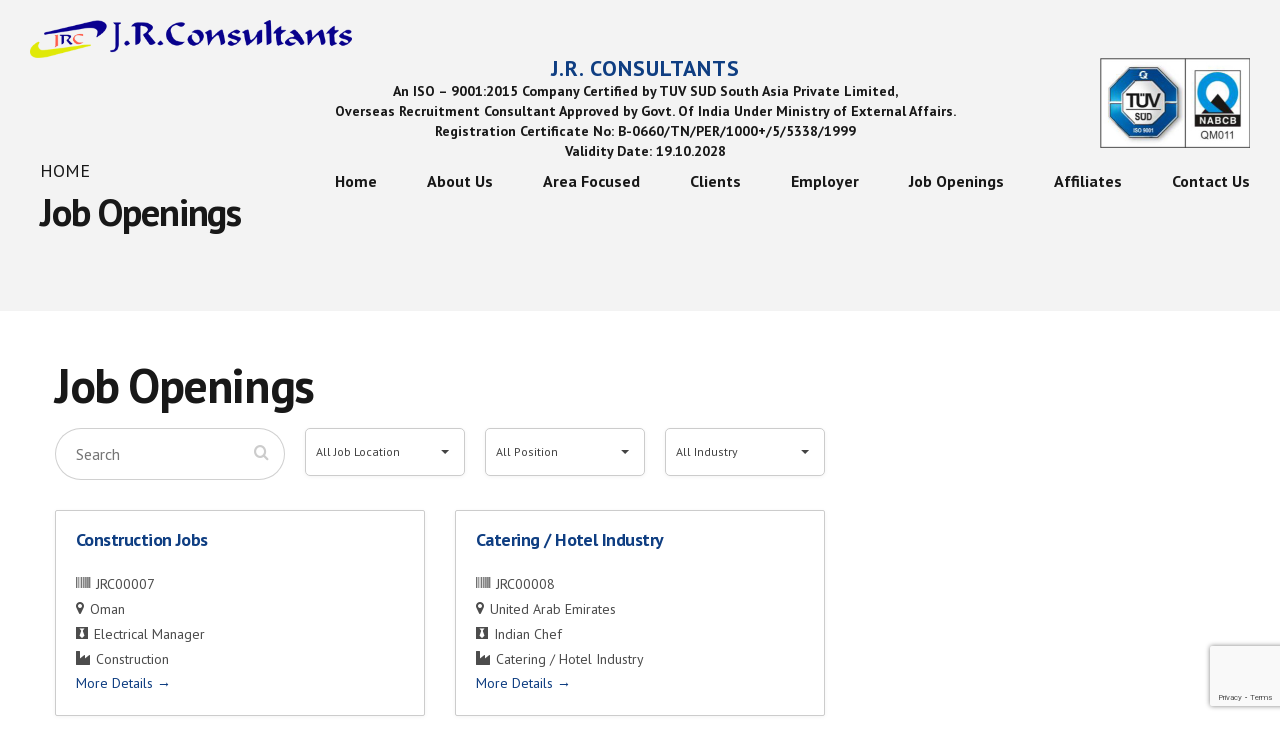

--- FILE ---
content_type: text/html; charset=utf-8
request_url: https://www.google.com/recaptcha/api2/anchor?ar=1&k=6LeJqYopAAAAACavDZha3ou4uOuzYxFHRF9ohgNg&co=aHR0cHM6Ly9qcmNvbnN1bHRhbnRzLmluOjQ0Mw..&hl=en&v=N67nZn4AqZkNcbeMu4prBgzg&size=invisible&anchor-ms=20000&execute-ms=30000&cb=sk55p1mgved0
body_size: 48779
content:
<!DOCTYPE HTML><html dir="ltr" lang="en"><head><meta http-equiv="Content-Type" content="text/html; charset=UTF-8">
<meta http-equiv="X-UA-Compatible" content="IE=edge">
<title>reCAPTCHA</title>
<style type="text/css">
/* cyrillic-ext */
@font-face {
  font-family: 'Roboto';
  font-style: normal;
  font-weight: 400;
  font-stretch: 100%;
  src: url(//fonts.gstatic.com/s/roboto/v48/KFO7CnqEu92Fr1ME7kSn66aGLdTylUAMa3GUBHMdazTgWw.woff2) format('woff2');
  unicode-range: U+0460-052F, U+1C80-1C8A, U+20B4, U+2DE0-2DFF, U+A640-A69F, U+FE2E-FE2F;
}
/* cyrillic */
@font-face {
  font-family: 'Roboto';
  font-style: normal;
  font-weight: 400;
  font-stretch: 100%;
  src: url(//fonts.gstatic.com/s/roboto/v48/KFO7CnqEu92Fr1ME7kSn66aGLdTylUAMa3iUBHMdazTgWw.woff2) format('woff2');
  unicode-range: U+0301, U+0400-045F, U+0490-0491, U+04B0-04B1, U+2116;
}
/* greek-ext */
@font-face {
  font-family: 'Roboto';
  font-style: normal;
  font-weight: 400;
  font-stretch: 100%;
  src: url(//fonts.gstatic.com/s/roboto/v48/KFO7CnqEu92Fr1ME7kSn66aGLdTylUAMa3CUBHMdazTgWw.woff2) format('woff2');
  unicode-range: U+1F00-1FFF;
}
/* greek */
@font-face {
  font-family: 'Roboto';
  font-style: normal;
  font-weight: 400;
  font-stretch: 100%;
  src: url(//fonts.gstatic.com/s/roboto/v48/KFO7CnqEu92Fr1ME7kSn66aGLdTylUAMa3-UBHMdazTgWw.woff2) format('woff2');
  unicode-range: U+0370-0377, U+037A-037F, U+0384-038A, U+038C, U+038E-03A1, U+03A3-03FF;
}
/* math */
@font-face {
  font-family: 'Roboto';
  font-style: normal;
  font-weight: 400;
  font-stretch: 100%;
  src: url(//fonts.gstatic.com/s/roboto/v48/KFO7CnqEu92Fr1ME7kSn66aGLdTylUAMawCUBHMdazTgWw.woff2) format('woff2');
  unicode-range: U+0302-0303, U+0305, U+0307-0308, U+0310, U+0312, U+0315, U+031A, U+0326-0327, U+032C, U+032F-0330, U+0332-0333, U+0338, U+033A, U+0346, U+034D, U+0391-03A1, U+03A3-03A9, U+03B1-03C9, U+03D1, U+03D5-03D6, U+03F0-03F1, U+03F4-03F5, U+2016-2017, U+2034-2038, U+203C, U+2040, U+2043, U+2047, U+2050, U+2057, U+205F, U+2070-2071, U+2074-208E, U+2090-209C, U+20D0-20DC, U+20E1, U+20E5-20EF, U+2100-2112, U+2114-2115, U+2117-2121, U+2123-214F, U+2190, U+2192, U+2194-21AE, U+21B0-21E5, U+21F1-21F2, U+21F4-2211, U+2213-2214, U+2216-22FF, U+2308-230B, U+2310, U+2319, U+231C-2321, U+2336-237A, U+237C, U+2395, U+239B-23B7, U+23D0, U+23DC-23E1, U+2474-2475, U+25AF, U+25B3, U+25B7, U+25BD, U+25C1, U+25CA, U+25CC, U+25FB, U+266D-266F, U+27C0-27FF, U+2900-2AFF, U+2B0E-2B11, U+2B30-2B4C, U+2BFE, U+3030, U+FF5B, U+FF5D, U+1D400-1D7FF, U+1EE00-1EEFF;
}
/* symbols */
@font-face {
  font-family: 'Roboto';
  font-style: normal;
  font-weight: 400;
  font-stretch: 100%;
  src: url(//fonts.gstatic.com/s/roboto/v48/KFO7CnqEu92Fr1ME7kSn66aGLdTylUAMaxKUBHMdazTgWw.woff2) format('woff2');
  unicode-range: U+0001-000C, U+000E-001F, U+007F-009F, U+20DD-20E0, U+20E2-20E4, U+2150-218F, U+2190, U+2192, U+2194-2199, U+21AF, U+21E6-21F0, U+21F3, U+2218-2219, U+2299, U+22C4-22C6, U+2300-243F, U+2440-244A, U+2460-24FF, U+25A0-27BF, U+2800-28FF, U+2921-2922, U+2981, U+29BF, U+29EB, U+2B00-2BFF, U+4DC0-4DFF, U+FFF9-FFFB, U+10140-1018E, U+10190-1019C, U+101A0, U+101D0-101FD, U+102E0-102FB, U+10E60-10E7E, U+1D2C0-1D2D3, U+1D2E0-1D37F, U+1F000-1F0FF, U+1F100-1F1AD, U+1F1E6-1F1FF, U+1F30D-1F30F, U+1F315, U+1F31C, U+1F31E, U+1F320-1F32C, U+1F336, U+1F378, U+1F37D, U+1F382, U+1F393-1F39F, U+1F3A7-1F3A8, U+1F3AC-1F3AF, U+1F3C2, U+1F3C4-1F3C6, U+1F3CA-1F3CE, U+1F3D4-1F3E0, U+1F3ED, U+1F3F1-1F3F3, U+1F3F5-1F3F7, U+1F408, U+1F415, U+1F41F, U+1F426, U+1F43F, U+1F441-1F442, U+1F444, U+1F446-1F449, U+1F44C-1F44E, U+1F453, U+1F46A, U+1F47D, U+1F4A3, U+1F4B0, U+1F4B3, U+1F4B9, U+1F4BB, U+1F4BF, U+1F4C8-1F4CB, U+1F4D6, U+1F4DA, U+1F4DF, U+1F4E3-1F4E6, U+1F4EA-1F4ED, U+1F4F7, U+1F4F9-1F4FB, U+1F4FD-1F4FE, U+1F503, U+1F507-1F50B, U+1F50D, U+1F512-1F513, U+1F53E-1F54A, U+1F54F-1F5FA, U+1F610, U+1F650-1F67F, U+1F687, U+1F68D, U+1F691, U+1F694, U+1F698, U+1F6AD, U+1F6B2, U+1F6B9-1F6BA, U+1F6BC, U+1F6C6-1F6CF, U+1F6D3-1F6D7, U+1F6E0-1F6EA, U+1F6F0-1F6F3, U+1F6F7-1F6FC, U+1F700-1F7FF, U+1F800-1F80B, U+1F810-1F847, U+1F850-1F859, U+1F860-1F887, U+1F890-1F8AD, U+1F8B0-1F8BB, U+1F8C0-1F8C1, U+1F900-1F90B, U+1F93B, U+1F946, U+1F984, U+1F996, U+1F9E9, U+1FA00-1FA6F, U+1FA70-1FA7C, U+1FA80-1FA89, U+1FA8F-1FAC6, U+1FACE-1FADC, U+1FADF-1FAE9, U+1FAF0-1FAF8, U+1FB00-1FBFF;
}
/* vietnamese */
@font-face {
  font-family: 'Roboto';
  font-style: normal;
  font-weight: 400;
  font-stretch: 100%;
  src: url(//fonts.gstatic.com/s/roboto/v48/KFO7CnqEu92Fr1ME7kSn66aGLdTylUAMa3OUBHMdazTgWw.woff2) format('woff2');
  unicode-range: U+0102-0103, U+0110-0111, U+0128-0129, U+0168-0169, U+01A0-01A1, U+01AF-01B0, U+0300-0301, U+0303-0304, U+0308-0309, U+0323, U+0329, U+1EA0-1EF9, U+20AB;
}
/* latin-ext */
@font-face {
  font-family: 'Roboto';
  font-style: normal;
  font-weight: 400;
  font-stretch: 100%;
  src: url(//fonts.gstatic.com/s/roboto/v48/KFO7CnqEu92Fr1ME7kSn66aGLdTylUAMa3KUBHMdazTgWw.woff2) format('woff2');
  unicode-range: U+0100-02BA, U+02BD-02C5, U+02C7-02CC, U+02CE-02D7, U+02DD-02FF, U+0304, U+0308, U+0329, U+1D00-1DBF, U+1E00-1E9F, U+1EF2-1EFF, U+2020, U+20A0-20AB, U+20AD-20C0, U+2113, U+2C60-2C7F, U+A720-A7FF;
}
/* latin */
@font-face {
  font-family: 'Roboto';
  font-style: normal;
  font-weight: 400;
  font-stretch: 100%;
  src: url(//fonts.gstatic.com/s/roboto/v48/KFO7CnqEu92Fr1ME7kSn66aGLdTylUAMa3yUBHMdazQ.woff2) format('woff2');
  unicode-range: U+0000-00FF, U+0131, U+0152-0153, U+02BB-02BC, U+02C6, U+02DA, U+02DC, U+0304, U+0308, U+0329, U+2000-206F, U+20AC, U+2122, U+2191, U+2193, U+2212, U+2215, U+FEFF, U+FFFD;
}
/* cyrillic-ext */
@font-face {
  font-family: 'Roboto';
  font-style: normal;
  font-weight: 500;
  font-stretch: 100%;
  src: url(//fonts.gstatic.com/s/roboto/v48/KFO7CnqEu92Fr1ME7kSn66aGLdTylUAMa3GUBHMdazTgWw.woff2) format('woff2');
  unicode-range: U+0460-052F, U+1C80-1C8A, U+20B4, U+2DE0-2DFF, U+A640-A69F, U+FE2E-FE2F;
}
/* cyrillic */
@font-face {
  font-family: 'Roboto';
  font-style: normal;
  font-weight: 500;
  font-stretch: 100%;
  src: url(//fonts.gstatic.com/s/roboto/v48/KFO7CnqEu92Fr1ME7kSn66aGLdTylUAMa3iUBHMdazTgWw.woff2) format('woff2');
  unicode-range: U+0301, U+0400-045F, U+0490-0491, U+04B0-04B1, U+2116;
}
/* greek-ext */
@font-face {
  font-family: 'Roboto';
  font-style: normal;
  font-weight: 500;
  font-stretch: 100%;
  src: url(//fonts.gstatic.com/s/roboto/v48/KFO7CnqEu92Fr1ME7kSn66aGLdTylUAMa3CUBHMdazTgWw.woff2) format('woff2');
  unicode-range: U+1F00-1FFF;
}
/* greek */
@font-face {
  font-family: 'Roboto';
  font-style: normal;
  font-weight: 500;
  font-stretch: 100%;
  src: url(//fonts.gstatic.com/s/roboto/v48/KFO7CnqEu92Fr1ME7kSn66aGLdTylUAMa3-UBHMdazTgWw.woff2) format('woff2');
  unicode-range: U+0370-0377, U+037A-037F, U+0384-038A, U+038C, U+038E-03A1, U+03A3-03FF;
}
/* math */
@font-face {
  font-family: 'Roboto';
  font-style: normal;
  font-weight: 500;
  font-stretch: 100%;
  src: url(//fonts.gstatic.com/s/roboto/v48/KFO7CnqEu92Fr1ME7kSn66aGLdTylUAMawCUBHMdazTgWw.woff2) format('woff2');
  unicode-range: U+0302-0303, U+0305, U+0307-0308, U+0310, U+0312, U+0315, U+031A, U+0326-0327, U+032C, U+032F-0330, U+0332-0333, U+0338, U+033A, U+0346, U+034D, U+0391-03A1, U+03A3-03A9, U+03B1-03C9, U+03D1, U+03D5-03D6, U+03F0-03F1, U+03F4-03F5, U+2016-2017, U+2034-2038, U+203C, U+2040, U+2043, U+2047, U+2050, U+2057, U+205F, U+2070-2071, U+2074-208E, U+2090-209C, U+20D0-20DC, U+20E1, U+20E5-20EF, U+2100-2112, U+2114-2115, U+2117-2121, U+2123-214F, U+2190, U+2192, U+2194-21AE, U+21B0-21E5, U+21F1-21F2, U+21F4-2211, U+2213-2214, U+2216-22FF, U+2308-230B, U+2310, U+2319, U+231C-2321, U+2336-237A, U+237C, U+2395, U+239B-23B7, U+23D0, U+23DC-23E1, U+2474-2475, U+25AF, U+25B3, U+25B7, U+25BD, U+25C1, U+25CA, U+25CC, U+25FB, U+266D-266F, U+27C0-27FF, U+2900-2AFF, U+2B0E-2B11, U+2B30-2B4C, U+2BFE, U+3030, U+FF5B, U+FF5D, U+1D400-1D7FF, U+1EE00-1EEFF;
}
/* symbols */
@font-face {
  font-family: 'Roboto';
  font-style: normal;
  font-weight: 500;
  font-stretch: 100%;
  src: url(//fonts.gstatic.com/s/roboto/v48/KFO7CnqEu92Fr1ME7kSn66aGLdTylUAMaxKUBHMdazTgWw.woff2) format('woff2');
  unicode-range: U+0001-000C, U+000E-001F, U+007F-009F, U+20DD-20E0, U+20E2-20E4, U+2150-218F, U+2190, U+2192, U+2194-2199, U+21AF, U+21E6-21F0, U+21F3, U+2218-2219, U+2299, U+22C4-22C6, U+2300-243F, U+2440-244A, U+2460-24FF, U+25A0-27BF, U+2800-28FF, U+2921-2922, U+2981, U+29BF, U+29EB, U+2B00-2BFF, U+4DC0-4DFF, U+FFF9-FFFB, U+10140-1018E, U+10190-1019C, U+101A0, U+101D0-101FD, U+102E0-102FB, U+10E60-10E7E, U+1D2C0-1D2D3, U+1D2E0-1D37F, U+1F000-1F0FF, U+1F100-1F1AD, U+1F1E6-1F1FF, U+1F30D-1F30F, U+1F315, U+1F31C, U+1F31E, U+1F320-1F32C, U+1F336, U+1F378, U+1F37D, U+1F382, U+1F393-1F39F, U+1F3A7-1F3A8, U+1F3AC-1F3AF, U+1F3C2, U+1F3C4-1F3C6, U+1F3CA-1F3CE, U+1F3D4-1F3E0, U+1F3ED, U+1F3F1-1F3F3, U+1F3F5-1F3F7, U+1F408, U+1F415, U+1F41F, U+1F426, U+1F43F, U+1F441-1F442, U+1F444, U+1F446-1F449, U+1F44C-1F44E, U+1F453, U+1F46A, U+1F47D, U+1F4A3, U+1F4B0, U+1F4B3, U+1F4B9, U+1F4BB, U+1F4BF, U+1F4C8-1F4CB, U+1F4D6, U+1F4DA, U+1F4DF, U+1F4E3-1F4E6, U+1F4EA-1F4ED, U+1F4F7, U+1F4F9-1F4FB, U+1F4FD-1F4FE, U+1F503, U+1F507-1F50B, U+1F50D, U+1F512-1F513, U+1F53E-1F54A, U+1F54F-1F5FA, U+1F610, U+1F650-1F67F, U+1F687, U+1F68D, U+1F691, U+1F694, U+1F698, U+1F6AD, U+1F6B2, U+1F6B9-1F6BA, U+1F6BC, U+1F6C6-1F6CF, U+1F6D3-1F6D7, U+1F6E0-1F6EA, U+1F6F0-1F6F3, U+1F6F7-1F6FC, U+1F700-1F7FF, U+1F800-1F80B, U+1F810-1F847, U+1F850-1F859, U+1F860-1F887, U+1F890-1F8AD, U+1F8B0-1F8BB, U+1F8C0-1F8C1, U+1F900-1F90B, U+1F93B, U+1F946, U+1F984, U+1F996, U+1F9E9, U+1FA00-1FA6F, U+1FA70-1FA7C, U+1FA80-1FA89, U+1FA8F-1FAC6, U+1FACE-1FADC, U+1FADF-1FAE9, U+1FAF0-1FAF8, U+1FB00-1FBFF;
}
/* vietnamese */
@font-face {
  font-family: 'Roboto';
  font-style: normal;
  font-weight: 500;
  font-stretch: 100%;
  src: url(//fonts.gstatic.com/s/roboto/v48/KFO7CnqEu92Fr1ME7kSn66aGLdTylUAMa3OUBHMdazTgWw.woff2) format('woff2');
  unicode-range: U+0102-0103, U+0110-0111, U+0128-0129, U+0168-0169, U+01A0-01A1, U+01AF-01B0, U+0300-0301, U+0303-0304, U+0308-0309, U+0323, U+0329, U+1EA0-1EF9, U+20AB;
}
/* latin-ext */
@font-face {
  font-family: 'Roboto';
  font-style: normal;
  font-weight: 500;
  font-stretch: 100%;
  src: url(//fonts.gstatic.com/s/roboto/v48/KFO7CnqEu92Fr1ME7kSn66aGLdTylUAMa3KUBHMdazTgWw.woff2) format('woff2');
  unicode-range: U+0100-02BA, U+02BD-02C5, U+02C7-02CC, U+02CE-02D7, U+02DD-02FF, U+0304, U+0308, U+0329, U+1D00-1DBF, U+1E00-1E9F, U+1EF2-1EFF, U+2020, U+20A0-20AB, U+20AD-20C0, U+2113, U+2C60-2C7F, U+A720-A7FF;
}
/* latin */
@font-face {
  font-family: 'Roboto';
  font-style: normal;
  font-weight: 500;
  font-stretch: 100%;
  src: url(//fonts.gstatic.com/s/roboto/v48/KFO7CnqEu92Fr1ME7kSn66aGLdTylUAMa3yUBHMdazQ.woff2) format('woff2');
  unicode-range: U+0000-00FF, U+0131, U+0152-0153, U+02BB-02BC, U+02C6, U+02DA, U+02DC, U+0304, U+0308, U+0329, U+2000-206F, U+20AC, U+2122, U+2191, U+2193, U+2212, U+2215, U+FEFF, U+FFFD;
}
/* cyrillic-ext */
@font-face {
  font-family: 'Roboto';
  font-style: normal;
  font-weight: 900;
  font-stretch: 100%;
  src: url(//fonts.gstatic.com/s/roboto/v48/KFO7CnqEu92Fr1ME7kSn66aGLdTylUAMa3GUBHMdazTgWw.woff2) format('woff2');
  unicode-range: U+0460-052F, U+1C80-1C8A, U+20B4, U+2DE0-2DFF, U+A640-A69F, U+FE2E-FE2F;
}
/* cyrillic */
@font-face {
  font-family: 'Roboto';
  font-style: normal;
  font-weight: 900;
  font-stretch: 100%;
  src: url(//fonts.gstatic.com/s/roboto/v48/KFO7CnqEu92Fr1ME7kSn66aGLdTylUAMa3iUBHMdazTgWw.woff2) format('woff2');
  unicode-range: U+0301, U+0400-045F, U+0490-0491, U+04B0-04B1, U+2116;
}
/* greek-ext */
@font-face {
  font-family: 'Roboto';
  font-style: normal;
  font-weight: 900;
  font-stretch: 100%;
  src: url(//fonts.gstatic.com/s/roboto/v48/KFO7CnqEu92Fr1ME7kSn66aGLdTylUAMa3CUBHMdazTgWw.woff2) format('woff2');
  unicode-range: U+1F00-1FFF;
}
/* greek */
@font-face {
  font-family: 'Roboto';
  font-style: normal;
  font-weight: 900;
  font-stretch: 100%;
  src: url(//fonts.gstatic.com/s/roboto/v48/KFO7CnqEu92Fr1ME7kSn66aGLdTylUAMa3-UBHMdazTgWw.woff2) format('woff2');
  unicode-range: U+0370-0377, U+037A-037F, U+0384-038A, U+038C, U+038E-03A1, U+03A3-03FF;
}
/* math */
@font-face {
  font-family: 'Roboto';
  font-style: normal;
  font-weight: 900;
  font-stretch: 100%;
  src: url(//fonts.gstatic.com/s/roboto/v48/KFO7CnqEu92Fr1ME7kSn66aGLdTylUAMawCUBHMdazTgWw.woff2) format('woff2');
  unicode-range: U+0302-0303, U+0305, U+0307-0308, U+0310, U+0312, U+0315, U+031A, U+0326-0327, U+032C, U+032F-0330, U+0332-0333, U+0338, U+033A, U+0346, U+034D, U+0391-03A1, U+03A3-03A9, U+03B1-03C9, U+03D1, U+03D5-03D6, U+03F0-03F1, U+03F4-03F5, U+2016-2017, U+2034-2038, U+203C, U+2040, U+2043, U+2047, U+2050, U+2057, U+205F, U+2070-2071, U+2074-208E, U+2090-209C, U+20D0-20DC, U+20E1, U+20E5-20EF, U+2100-2112, U+2114-2115, U+2117-2121, U+2123-214F, U+2190, U+2192, U+2194-21AE, U+21B0-21E5, U+21F1-21F2, U+21F4-2211, U+2213-2214, U+2216-22FF, U+2308-230B, U+2310, U+2319, U+231C-2321, U+2336-237A, U+237C, U+2395, U+239B-23B7, U+23D0, U+23DC-23E1, U+2474-2475, U+25AF, U+25B3, U+25B7, U+25BD, U+25C1, U+25CA, U+25CC, U+25FB, U+266D-266F, U+27C0-27FF, U+2900-2AFF, U+2B0E-2B11, U+2B30-2B4C, U+2BFE, U+3030, U+FF5B, U+FF5D, U+1D400-1D7FF, U+1EE00-1EEFF;
}
/* symbols */
@font-face {
  font-family: 'Roboto';
  font-style: normal;
  font-weight: 900;
  font-stretch: 100%;
  src: url(//fonts.gstatic.com/s/roboto/v48/KFO7CnqEu92Fr1ME7kSn66aGLdTylUAMaxKUBHMdazTgWw.woff2) format('woff2');
  unicode-range: U+0001-000C, U+000E-001F, U+007F-009F, U+20DD-20E0, U+20E2-20E4, U+2150-218F, U+2190, U+2192, U+2194-2199, U+21AF, U+21E6-21F0, U+21F3, U+2218-2219, U+2299, U+22C4-22C6, U+2300-243F, U+2440-244A, U+2460-24FF, U+25A0-27BF, U+2800-28FF, U+2921-2922, U+2981, U+29BF, U+29EB, U+2B00-2BFF, U+4DC0-4DFF, U+FFF9-FFFB, U+10140-1018E, U+10190-1019C, U+101A0, U+101D0-101FD, U+102E0-102FB, U+10E60-10E7E, U+1D2C0-1D2D3, U+1D2E0-1D37F, U+1F000-1F0FF, U+1F100-1F1AD, U+1F1E6-1F1FF, U+1F30D-1F30F, U+1F315, U+1F31C, U+1F31E, U+1F320-1F32C, U+1F336, U+1F378, U+1F37D, U+1F382, U+1F393-1F39F, U+1F3A7-1F3A8, U+1F3AC-1F3AF, U+1F3C2, U+1F3C4-1F3C6, U+1F3CA-1F3CE, U+1F3D4-1F3E0, U+1F3ED, U+1F3F1-1F3F3, U+1F3F5-1F3F7, U+1F408, U+1F415, U+1F41F, U+1F426, U+1F43F, U+1F441-1F442, U+1F444, U+1F446-1F449, U+1F44C-1F44E, U+1F453, U+1F46A, U+1F47D, U+1F4A3, U+1F4B0, U+1F4B3, U+1F4B9, U+1F4BB, U+1F4BF, U+1F4C8-1F4CB, U+1F4D6, U+1F4DA, U+1F4DF, U+1F4E3-1F4E6, U+1F4EA-1F4ED, U+1F4F7, U+1F4F9-1F4FB, U+1F4FD-1F4FE, U+1F503, U+1F507-1F50B, U+1F50D, U+1F512-1F513, U+1F53E-1F54A, U+1F54F-1F5FA, U+1F610, U+1F650-1F67F, U+1F687, U+1F68D, U+1F691, U+1F694, U+1F698, U+1F6AD, U+1F6B2, U+1F6B9-1F6BA, U+1F6BC, U+1F6C6-1F6CF, U+1F6D3-1F6D7, U+1F6E0-1F6EA, U+1F6F0-1F6F3, U+1F6F7-1F6FC, U+1F700-1F7FF, U+1F800-1F80B, U+1F810-1F847, U+1F850-1F859, U+1F860-1F887, U+1F890-1F8AD, U+1F8B0-1F8BB, U+1F8C0-1F8C1, U+1F900-1F90B, U+1F93B, U+1F946, U+1F984, U+1F996, U+1F9E9, U+1FA00-1FA6F, U+1FA70-1FA7C, U+1FA80-1FA89, U+1FA8F-1FAC6, U+1FACE-1FADC, U+1FADF-1FAE9, U+1FAF0-1FAF8, U+1FB00-1FBFF;
}
/* vietnamese */
@font-face {
  font-family: 'Roboto';
  font-style: normal;
  font-weight: 900;
  font-stretch: 100%;
  src: url(//fonts.gstatic.com/s/roboto/v48/KFO7CnqEu92Fr1ME7kSn66aGLdTylUAMa3OUBHMdazTgWw.woff2) format('woff2');
  unicode-range: U+0102-0103, U+0110-0111, U+0128-0129, U+0168-0169, U+01A0-01A1, U+01AF-01B0, U+0300-0301, U+0303-0304, U+0308-0309, U+0323, U+0329, U+1EA0-1EF9, U+20AB;
}
/* latin-ext */
@font-face {
  font-family: 'Roboto';
  font-style: normal;
  font-weight: 900;
  font-stretch: 100%;
  src: url(//fonts.gstatic.com/s/roboto/v48/KFO7CnqEu92Fr1ME7kSn66aGLdTylUAMa3KUBHMdazTgWw.woff2) format('woff2');
  unicode-range: U+0100-02BA, U+02BD-02C5, U+02C7-02CC, U+02CE-02D7, U+02DD-02FF, U+0304, U+0308, U+0329, U+1D00-1DBF, U+1E00-1E9F, U+1EF2-1EFF, U+2020, U+20A0-20AB, U+20AD-20C0, U+2113, U+2C60-2C7F, U+A720-A7FF;
}
/* latin */
@font-face {
  font-family: 'Roboto';
  font-style: normal;
  font-weight: 900;
  font-stretch: 100%;
  src: url(//fonts.gstatic.com/s/roboto/v48/KFO7CnqEu92Fr1ME7kSn66aGLdTylUAMa3yUBHMdazQ.woff2) format('woff2');
  unicode-range: U+0000-00FF, U+0131, U+0152-0153, U+02BB-02BC, U+02C6, U+02DA, U+02DC, U+0304, U+0308, U+0329, U+2000-206F, U+20AC, U+2122, U+2191, U+2193, U+2212, U+2215, U+FEFF, U+FFFD;
}

</style>
<link rel="stylesheet" type="text/css" href="https://www.gstatic.com/recaptcha/releases/N67nZn4AqZkNcbeMu4prBgzg/styles__ltr.css">
<script nonce="qaa_qXkL-pQa_rw6zDEdfQ" type="text/javascript">window['__recaptcha_api'] = 'https://www.google.com/recaptcha/api2/';</script>
<script type="text/javascript" src="https://www.gstatic.com/recaptcha/releases/N67nZn4AqZkNcbeMu4prBgzg/recaptcha__en.js" nonce="qaa_qXkL-pQa_rw6zDEdfQ">
      
    </script></head>
<body><div id="rc-anchor-alert" class="rc-anchor-alert"></div>
<input type="hidden" id="recaptcha-token" value="[base64]">
<script type="text/javascript" nonce="qaa_qXkL-pQa_rw6zDEdfQ">
      recaptcha.anchor.Main.init("[\x22ainput\x22,[\x22bgdata\x22,\x22\x22,\[base64]/[base64]/MjU1Ong/[base64]/[base64]/[base64]/[base64]/[base64]/[base64]/[base64]/[base64]/[base64]/[base64]/[base64]/[base64]/[base64]/[base64]/[base64]\\u003d\x22,\[base64]\\u003d\\u003d\x22,\x22G8KUw5twCcKBEcOdeRorw7DCssKtw6LDhXbDog/[base64]/[base64]/DtERCw4hpwrfCq1lkwrvCskTDusK3w5FHw43DusOOwocScMO+AcOlwoDDmMKjwrVlZlQqw5h6w4/[base64]/DmMOew6LDoWsvT8KeC8KoM8OWw40xIcKSEMKnwqrDpFTCt8OcwrpiwofCpQc3FnTCs8Orwpl0J3c/w5Rcw7M7QsKpw6DCgWohw5YGPgTDtMK+w7x8w43DgsKXScKLWyZ5LjtwbsO+wp/Ch8KXUQBsw6kPw47DoMOdw4Ezw7jDiyM+w4HCkRHCnUXCh8KiwrkEwpvCl8Ofwr8/w5XDj8OJw5LDicOqQ8O4A3rDvUY7wp/ClcKvwo98wrDDvsOPw6IpJD7Dv8O8w60JwrdwwoXCshNHw5gawo7DmXtZwoZUFF/ChsKEw6MwL3w8wpfClMO0NUBJPMK+w68Hw4JmYRJVTMOfwrcJNVB+TT0wwqNQUcOCw7xcwqc3woTClcKuw7tYA8KET2rDnMOgw53CqMKmw7J9J8OPQ8Ofw6DClDd/[base64]/[base64]/NcKLCcOgwrbCt8KrRVlJw6dLccOPBMKHwq3CpnlAb8K9woFmAQYZDMOGw4DCg3LClsOGw7vDj8KSw7HCv8KsDMKYSRACeU3DqMK6w5ANP8Ojw5fCkn/Ct8O3w4LCksKuw4DDt8O5w4vCgcK6wpM4w4JswrnCsMOdej7DksKINi5Uw7gkJRA5w5TDj3bClGLDtMOQw6Ibf1LCsAR5w5HCn3zDtMKDeMKrRMKHQTjCv8K+WV/Dl3AebcKLf8OQw5Edw6ljHiFdwpFNw4wfZsOAKsKKwqVSP8O1w6jChsKtDxh2w5hHw5XDtxVBw5zDmcK6MxrDpMKgw6wVEcOVIsKVwqPDhcO0AMOgdg58wrwNCMOUUMK6w7DDmyxewqpGMwNqwofDgMKIKsOUwrwIw7bDuMObwrnCqR9cL8KeSsOXMD/Di3/[base64]/DikLDgMK5w6tyw4vDq8O4w5V3LjXDpQ7Cpgcpw7oHcl3CvH3CkcKbw7JSKFgXw43Ck8K1w6XCosKGDAkAw4otwqNbHBhSZ8ObCwjDkMK2w6rDpsKjw4HDl8OLwq/[base64]/[base64]/CrMKyGsKmZcKsIFYsw5RHw7d5HsO4wofCpMOJwqR/FcKYSjcZw6kWw47CllLDjcKTw5AcwoPDtsOXA8KeHcOQQR5PwoZ7PC7DmcK9IlFTw5bClMKOWsOdCBXCsVLCjiIuV8K5E8OvT8O+IcOtcMO3HcKBw7bCtzPDpmjDmMKOPGXCokTCi8KRccK9wrjDscOZw7dDw73ConpXI1vCnMKqw7LDhxrDucK0wqo/JMOWDsOtQMKnw7hsw6HDl2vDrFzCg3LDhx7DtBTDvcObwpBYw5LCqMOowqFiwp9QwqIRwpw6w7jDj8OWdRrDuW/CniDChMKTV8OgRsKAPMOHdMOoJcKrMxtlXlbCkcKaH8OFw7EUMQE3IsOswqdxJMOrOsO/NcK7wpvClcOJwpAzOMKQHznCjzPDuErCpH/CrFZmwrIPRX0tUsKqwpfCs1nDniArw5LCtQPDksOzccKFwo9nwpjDrcOEwrROwqzCnMKPw4MCw7dmwpDCisOdw4/ChmLDuDDCmMOeWTvCj8OHIMKywq7CmnjDp8KDw4B5KcKswqs5V8ODacKDwrQOacKsw4/DlsOudh3CmlPCpnQcwqVTVXhGDRHDr1vCm8OPBC1lw4sJwo9bw4bDq8Kkw7svKsKjw5hTwpQXw67CvzvCoV3Cn8K0w7fDk1TCmcOIwrLCoDfCgsOTUsKQCSzCoxDCnl/Dr8OsKmNLwonCqMKqw6tBcyhBworDrCPDn8KaJmDCu8Obw7XCq8KawqnCiMO/wrQYwoXCqUXCgwbDuV7DtcKTMRTDjcO/OcO+VMO1NHR2w4LCv2jDsiAFw4rCrcOSwrtZLcO/[base64]/A8KIAsKCw4PDjQ/[base64]/CmMOVdA/CnkMLwrPChMKVUi/[base64]/w4nDisK5w7jDp8K8XVTDvGLCk8KcOiU4KV/DuMKfIcOQdB1sIR83FE7DjsOdAHsiDEhGwovDpzvDgMKyw5VNw7vCjkcmwqoDwoBpByrDo8OkK8OewqfCmsKOVcOjSsOMEih5GQ9ODD51wo3CuyzCt2E1ECPDkcKPEGnDu8KlcknCl1wHF8KlFRPDocKKw7nDt2wcJMKkacK2w54ewqHDtMKfayc8w6XCtsOCwoZwbB/ClsOzw5tBw6XDmcOkK8OPVhpzwqXCu8Oiw5J+woHCv2TDmhZVLMKDwoIEMVwONcKLf8OwwofDk8KGw7rCuMK4w65qw4TCmsO5GsKfU8OuRCfCh8Oewolpwr0+wrAccgLCpz/CiyRrHcORFm/DpcKzKMKfc0fCm8OHGsOGWEXCvsK4dR/DtEjDm8OKK8KZMh/DhcKoT00PVFgiR8KXD3hJw4YCBsKUw4ZHwo/CuW4Yw67CjMKWw5rCt8OHUcKvKz8wZEkjdz/CvsO6BkRMUMKadVnCtsKVw7zDsmIAw6DClsKody8Gw60nPcKOY8KiQDDCqsKFwqA9Jx3DhsOJbcKtw5I+wrHDuxbCuwTDpwBUw5oOwqLDkcOqwrMUK1TDhcOCwojDmiN1w77DrcKgDcKdw7rCvhLDjMO/wrXCrMKhw73Du8OQwqzClGHDk8Ozw4NtZid/wonCt8OXw4nCjQo6GTDCpGIeYsKxM8OEwozDlsK2wrZkwqZLC8OjdCvCtBjDqkTCjcKeOcOqw5xQMcOnW8ORwoDCrMOCNsOtQMKkw5zCvUByLMKWby7CmH/Dq2bDtXoqw48pO0zDs8KgwobDosO3BMK/A8K0f8KFPcKzElcEwpUhCREsworCm8KSDwHDt8O5LcK0wpB1wplwUMKKwobDrsKgeMOrHD7Cj8KlH14QFFHCuAtPwqwBw6TCtcOYfsOeYcK1wp4Lwro/[base64]/Cqz4db8O3G1TDp8KWwpUqCUbDqgbDtXvDo8OJwrjDlMOSwq0+PE3DrwHCi3tPNMKLwpnDmCrCoD/CkWBOHcO2wqwfKCYDEMK3wpwUwrzCoMOUw4AqwofDjCsawrPCuQ7Cn8KRwrFKTU/CvyHDtX7CpxjDh8OSwp1NwprCi3hcUcKJMB3CihsuQEDCl3bDs8OXw6bCo8OEwp3DgQjDmn8kUcOewqDCosOaRMKiw51Cwo3CvMKbwocTwr1Qw6ReCMO+wrZXUsO/wq1Ww71DZsKlw5Azw5nCh3d4wpDDv8KIcm7CsRtOLADCvMOYbcOrw6vCmMOqwqkpJV/[base64]/CuVnDicK3wrdDwphSwrJvw7g1fAjCt8KNwqwpDcKVUcOCwqQERT1qaUYLD8Ofw6Ygw6rDsWw8woHCn34hdMKZCcKNaMKSdsKWw6xQJ8O/[base64]/w69Iw4LDlMK6N8KPwptzFychw4BjAhlBw6gqMsOZBQVuw6bCl8KDwqYCVcOpYMOcw5rCgcKew7clwq/[base64]/w45tUMOySsOLPMKAH8KuRsKDO8KzVsKSw7Y7w5Now4E9woNaXsKNfEfCsMKHcSYhSzovH8KSbMKoGsKKwr1haFfCkS3CmlzDg8Oiw7VwZxrCr8O4woLCoMKXwp3Dt8KCwqRmdMKmYjVXwrnChsKwYgrCrX1KZcK1FGzDtsKLw5d/[base64]/wo3DnMK2wr3DgHx0wr0Sw4HDgSzCmG7Din7ChmXClcOUw5vDtMO/ZVBswp8rw7zDg2HCqsKEw6HDjxd8C0TCpsOIanYlLsOTeTw8wq3DiR/CscKsOnXCkcOiCMOzw5bCl8K8w6zDn8Khw6jCjEJiw759JsKow5RFwoZzwpnCoCHDv8OZNALClsOBU1bDicORb15GF8OaZ8KewoHDpsOJw6bDgFw0Ck/Dl8KOwpZIwrXDqG/Cl8Kww4XDucOSwrEYw5fDucKYYRrDiEJ8LzvDqAZBw41DElTDpXHCgcKNZyPDmMKEwoxdDQdbCcO0C8KMw4/DvcKUwqjCgGcoZGzDl8OVC8KBwrhZRlrCocKkwrHDsTkdQQrDhMO9VsOSwozCrnJwwqlOw53CjsOjbcOhwp/CnF3Ckhoww7PDhiFSwpfDm8KpwrDCp8KtAMO1wqbCnFbCg0bChldWw6jDvFfCi8K7Mnk6QMOSw4LDtjFnfzHDvcO8DsKww7/[base64]/w44zXmTDosK/wpEDw4BANcK9J8K3w4nDr1IAU8OtWsKqwqnCgsOOeX9uw4/DmhHDpCvDjApnHxEdGkXDo8O0CFc9w5TCqFPCpXXCtcK5w5jCjcKqcRLCswrCnyZOTXvCvGrCmgDDvMO7GQzDoMK5w6fDvltmw4taw7TCoD/Cs8K3NsObw77Dh8OiwoPClAVqw6TDogV/w5vCtMOGwrLCsWtXwpfCpVrCmMKzMsKEwp/[base64]/YMK4w7peUHHDk0PCt8KuI8OsDMK/Kw3Cm2k7G8KdwrvDp8OPw48fwq/Cs8K0A8KLOklzWcKFUTY2TH7Dh8OCwoYUw77CqyDDt8KTJMKhwoRDGcK9wpfCq8OBXi3Djx7DscKeSMKTw6rCoDfDvzQIGsKTdMORwq/[base64]/DqcK0w5lKOMOBwpIow6Q1wo4Ce8KGEsOXw7jDl8KVw53CmEDCmsO/woDDr8K8w5ABS3grw6jCmlLDpMOcZURXOsOrSVIXw7nDoMO6woXDoTNHw4Mhw5Q2w4XDrcOkBRMnw4TDhsKve8Ojw5wdLSLCpMKyDREXwrEhfsKAwqzDoDDCo0XCvMKZKRDDpsKgw4LCp8OMLETDjMOVwpstO0TCucKxw4lIw57CtQpfcEbCgiTCrsOrKB/Co8K9cAJ+N8KoHsKpNcKcwpAkw47DhD1/OcOSFsOLD8KfFMOGWyLCsUTCrk3Cg8KFLsONCsKIw588VsK2cMKuw6gdw4ZlDXIUPcOefzDCmsK2wpvDqsKNw6vCg8OQPMOGTsOAbcKLG8O/wpN8wr7CqTHCrEVcZnnCjMKnZgXDjDMYVEzDpmwjwqk8FsOlchPCrSZGwq4tw6jCnDXDu8Otw5w8w6lrw7QbZnDDn8OmwptbcR5EwoLChTXCo8O9BMK6YsOXwrDCpTxYRCJJdA/CiHjDgATDp0nDoHx3YkgRM8KBCAPCtD7DlDbDtsOIw4LDgMO5O8K9wrUYJcOOE8ObwpLCt1DChwtyDcKHwr9GAXpNHVgnFsO+anvDgcO0w58Gw7pWwoNPPzbDtBrCksOBw7DCiEBUw6XCk1p3w6HDqx/[base64]/ZinCimbCvsK5Zwwwwpk9HsOQOwTDpcKSYRRNw6bDp8KRZG9hMcOlwrpMHzFQP8KhXAnCr3TDuBR0BnXDigV/w5tVwqVhdSEOR2bDg8O9wrEUNsOoPw9CIcK4dUBmwqYawrjDjnJHekPDpjjDq8K1FMKTwr/CiFpgdMOMwpsOd8KCAxbDkHYQY1kIJlnCoMOuw7PDgsKpwrzDjsOyXcKSfEsYw7nCmU5MwpI1H8K8a3XCiMK5wp/CmsO5w4nDs8OIDMKSAcOswpjDhSjCv8KDw4hSZkx0wqvDqMOxX8O6EMKvGMKNwpY+N0AZYzFCTUzCpg7Dn0zCoMKFwrHDlljDncOKScKIeMO1Fg4uwpwpM3ItwrUUwpXCrcO2wotzVVrDiMOnworClHjDp8O2woRMZsOiwo5oLMOqXBLCgiN/[base64]/ChMOYw4YAw5bCssOuwqlLZ8OmR3TDiCkdfkrDmVbDnsORwrgDwpJQI3lRwpXDjRI+VgpDPcOzwpvCkhjDisKTWsO/[base64]/b3cDw5jCvQnCk8OvVMKpWcOjw7LCs8K0ScKew5vDhk/Cn8O+MsOhOT7Dlmsywp0rwpVTQcOPwrDCmQ94wq5BNGp3wq3ClG/DtcKmWsO0w6TDtCUySBLDhzt4c0jDpGZ7w78nM8Oewq5sZMKvwpoTwoEFCsOnCsO0w6bCpcKGw48QfW3DgkPDiE4/fAEww65BwqLClcK3w4JpdcO+w4XCnjnCoQ7ClULCt8Orw5xow5bDmsKcTcOBeMOKw60HwqhgPQXCvsORwofCpMKzSGrDm8KuwpjDuhcqwrICw7EEwoJiD04Uw53Dp8KRCBFGwpEIfXBiecKGM8OMw7QQX2zDi8OaVkLDoE4UJcOaIkrDjsK+CMKpSWN/[base64]/[base64]/DoVPCucKtw7QaZiPDlEhLwp7CpcOJwrLDssKPw4HDm8O4w5k5wqLCjBjCncKISsOlwqdDw69aw7lyKMOfR23DkxR4w6TCjMO7bXfCuhxewpgrA8K9w4HDg03CiMKKXlnDosOhViPDi8O/[base64]/CohJSw67Cq8OfOsKOwqHCuH7DocO9NAjChzvDn8KoEcOmcsOgwq/DmcKLCsOGwonCicKFw63CgULDr8OESWlvUQzChUR/wrxAwqY0w6/CnEVLI8KLR8O3AcOdwrczTcOBw6bCucK1BSPDucKXw4QTL8KyVGNvwq5kK8OySRQdewgnw4B8ZyVcFsO6Y8OJFMOMwoHDu8Kqw6Nuw79qbMO3wow5UEpEw4TDpWsmM8OPVnoMwoTDicKAw4Ffw7bCg8OxdMKhwrfCuxTDjcOgd8OWwrPDqh/DqQPDn8KYwpYZwqLCl2XCscO3DcOLRzbCl8ObPcK1dMOrw6Eowqlfw5VWPX/Ci3XDnwvCmsOZJ3pBLA/Ct20lwpchOgXCvsKiXQwBB8KLw653wqrDi0/[base64]/VcK+wqJ7MMKkw7UxaT3DiEPCmEgLwoV+w7HCri/CpMK0w6LDkCDCqVHDtRcUOcOhUMOnwpQoaU3Dv8KiHMKvwoHCnjs+w4zDhsKVJypmwrwFTcK0w7Fyw4jDtgLDgHbDjVTDpR17w71kOBvCi1rDmMK4w61ndz7DrcKidxQgwqTDhMOYw5XDjktHdcKJw7Jaw507J8OFOsOfH8K/wrESL8OjC8KnVsO2wqbCt8KJXzshbTJRdR5cwpd6wr7DlsKAf8OUVyHDlsKUbWAPQsOTKsO4w53CtMK0bgRaw4PCmAnDiUPCgcOhwprDmSFHw6cNBCPCl0LDtMKVwqhXLykqCjfDhn/ChSrCnMKjRsKWwpfCgw0Owp/DjcKrbcKOUcOawpVBGsOXKXoJEMO4wpJnFwl3HsOJw75KG09Rw7vDtGcow5nDqMKgKsOMR1DComAhaT3DihF/[base64]/DlcK3Cn9MTBRTLGjCk2hHelhRw5/Cp8KPeMOOXgsOwr3CmnrDhlfDv8K6wrbCmQIUNcOhw6oUC8KIbz3Dm2DChMK+w7t2wo/DgirChsKVYhAZw73DmcK7asO1B8K9wqzDr1PDqmZ0eh/CqMKtwrTCoMKuR0TCisOtw4rDtxl8GHHCocOnKsK+IEnDiMOVHcO/DV/DiMOYIsK3egHDq8KhLcO7w5h+w7BUwpbCqsOqFcKUw74/w5h6fk7CkMOxdcOew7LCqMOkw554w43CqsK8XmoGw4DDt8Oiwo4Ow47DgMK0wpg9wobCj2TCoU9tLDsMw7owworCsUbCqjvCmF9vanYnesOdP8O7wrfCqSLDqQrCosO3IQI6acOTATQRwpFKaXZWwoADwqbCn8Kcw4PDvcOTfhBow7bDk8O3w498VMKvPBPDncO/w6wcwpk4bhLDtMODCzZyKwHDiQ/[base64]/[base64]/Di0DDosO1YcKTw4AKw687Q8K1w6hoL8OhwopcRhHDicOiAcOKw4jClsOnwrfCjTXDhMOow5B7I8OzfcO4WSrCmRzCn8KYDW7DjMKpN8KOPEXDssOWKjttw4/DisKrLsKBNE7CoHzCisKKwpHDsH8/[base64]/CqsODXsOwwqnDn8O8wq0XHMOsAMO7w7/[base64]/CvwtoNnx2WCB6wpLCkMKIDMOwXRY3ScOBwp7CrMOow6XClcONwqwyeyzDiDwJw7w5RMOEwpnDjkHDmcO9w4Uow5LCq8KMfkLCs8O2wrHCukV9KTbCkcODw6YkDU1mN8OZw7bCkcKQM0EAw6zCgcK4w5/Dq8KJwowgW8OFQMOTwoAZw4zDq0pJZxxxM8OVTFDCm8O1TiN5w6nDj8Oaw4lyBULCiX3CvMKmLMK5QlrCilNcwps2N3zDpsOscsKrA0xdbsK3Ek9zwr80w5rCksOHaD/Cp3Abw6PDh8OlwoYowprDm8OZwqHDtGXDvxpIwrfCucOJwoIFJHRkw6Bew78Zw7rCtFRtcULCuT3Cii1wLFlucMO0WjgqwoV3UgR8XhHDtXs/wpvDrsKFw4UkNSXDv20cwo00w5/CsyNHG8K4WDJywptpa8OVw4klw43Dinkawq/[base64]/Cr8KCYh/DjGNOUcK6wrrCsz19FnrDmR3DnsK/[base64]/WsK7B3jClU3CjsKvw4pCB0drwpHCgxEtR8OGe8KhOsObelsgDMKNOGF/w6F0wrZDC8OFw6TCg8KnGsO0wrPDgzlWPG7Dgn7DmMKgMRPDmMKCBRNFJ8OEwr0AAlbDhnvCsRbDs8KhPSDCjMO+wql4Bws9UwTDoxPDisOMUW8Tw5VkLjPCvMKiw4hYw6UpccKcw7VbwrnCscOTw6k0G19jWjzDosKEGTvChsKCwq/Co8K/w7ISJMOaXWpAfDnDpcOTwrlbN3jCssKcwrRBIjNvwpQ8Nk/DuSnCiHcdw5jDjl7Cu8K1OsKWwo4owpQCBTY/E3Zcw43CqE5Ww4fCsl/Cs3Q/[base64]/DlhzDo1zCqihfw7xzwqHCp8OUwojCmRc4w77DqlLCjcObw54nw5fDphHCsUlae3cEP1fCosKqwq5jwp7DmQ/[base64]/[base64]/w6ZAwoh2SRXDiFUlwrI/QsOUwq0tTMOHwoctw5tbKMKsb2gWBcKzAcOiVGMpw7JRf2fDkcO/T8Kqw53CginDkETCicOuw7rDiEZuQsOqw6PCl8OIYcOgwqt8wp3DnMOGQcKqasO6w4DDssOpEmIdwrgmH8K/NcO0w7bDlsKTBzh7bMKkdcKiwqMXw6nDu8OSLsO/R8KYWzbDiMKpwpYJdcKVJ2c/[base64]/DmcOidy/Cu8K+PSDDnADClMOVwqfCpcKAwqnCosO1Sl7CrsKWEBN2CMK6wqLDtj4yfy0tasKIAsKfa3/CiSTCgcORYn3DgMKsLMO+aMKIwrtpBcO7esOYPRRcLsKBwqlhTUzDjsOcVcO1FsO/VWLDl8OJw7/CisOfMWHDqC5Mw7smw6zDgMOYw69QwrkWw7DCjcOqwrl6w48Jw7Eow6rCrsKHwpPDvSzCjMOEISfDq13CvhvDlxPCkMOAHcOVOcOQw6zCmsK1YBnCgMOew7t/RHzCjcORSMKiBcO7Z8OcQEnDlAjDuUPDlRIIOEIaYTwOw5Ecw5HCpTPDhMOpdFcuNw/[base64]/CrcO+OMKaI8OCdldtXFAawrZWCcK0C8KCcMOUw4cNw7cpw6vCmj5+fMOYw7zDrMOJwoEtwrXClUjDpsODXMKxLFApblzChsO3w5HDr8Kdw5jCtzjDk0YrwrsgBsKwwoTDrBTCuMKxacOaQxbDtMKBWVUhw6bDucKoQFbCuU8/wrLDl2EhI0UiGFh9wr1jfRNFw7fCnTlvWnjDjXrCr8Omw7Rkw4rDpsORNcOgw4QMwpPCpzJuwq3CmRjCjFRLwppgw6dWPMKWcMOFBsKIw45Ywo/CoFhww6nDmjxSwrwiwpdNecOgw5oQY8KZI8Kxw4Jhd8Kbek/ClirCjcKIw7g9G8ObwqTDjmLDpMK9TsO8JMKvw7kiARtwwqRKwp7CpsO7wpFww4FYEHcoCxzDtcKvRsOTw6HCrsOow48IwqRUAsKvJCTCusOkw6LCgcO4woIjasK0aT/Cs8KDwrnDpytnBcKhdXTDkXvCu8KteGsjwoRhEsOvw4vCjX17BH9rwpHCiRDDkMKKw7DCphvCm8KDBDXDqD4UwrFUw67Cv1fDqMOTwq7CrcK+UWIBI8OmDXMVw6rDn8OVegUHw74Twq7CjcKYeVQXWcOSwp0nHcKZGXwNwp/Du8OVwrUwV8O7YcKgwq4Vw4UDMMOGw7Zsw4HCpsOzR1DCtMO4wpk5wqBBwpTCqMK6DAxDM8OeK8KRP03CtS/[base64]/CpAbDhMORFx8Ew5FFw6IAQsKcwrTDt8KLeyLCvsOdwrNfw7krwrEiQhPCqMO5woIGwrjDsiPCuAfCvsOJEcKNYxpacRxSw6jDvT11w6HDvMKVwojDix1JJWvCgcO6CcKiw7xfV0otTsKcGsOQDiplUivDpcO1MHZGwqB+w6EqHcKFw7HDnsOBF8Krw6YEaMKZwqnDp2/CrRttHA8LMcOewqg3w74zOkoqw6zCvGvCg8O3MMONfzXCkcKkw7sRw5YdVsOhLjbDpVDCrsO6wqN5aMKedVskw5/CoMO0w7hfw5LCuMK+E8OPCgx3wqRhPX9zwpVvwqbCsl7DlCfCncK4w7rDjMK0J2/DhMK+XDxSw6rCuGULwrIJHR56w5DCg8OQw5TDt8OkT8OBwr3Cr8OBcsOdF8OWL8OZwpoia8OVb8KJA8OhQHnClVXCoSzCkMOXOwPCmMOnJgzDm8ObScOQQcKyR8OiwpTDkmjDhMOKw5k8KsKMTMKbB3QEVMO2w7/CjcOjw5wJw5LCryHCocOJJHbChcK6ZFU8wovDhMOYwrcbwp/CrBzCqcO4w5pswrPCmMKzN8K/w7Exa3EIN2zDgcKuAMKtwr7CpSrDkMKLwqbCpsK7wp3DoxAOCxTCgw7CgVMHJQRewowIV8KcS2ZVw57DuS7Dq0/CjsKqBsKsw6MtVcOHwrXCkk3DiQosw4/CicK+RHMnw4LCkhwxScK2ICvDicOfJsKTwo0hwrVXwowBw7vCtSfDnMKawrcgw47CpMKaw7J+Vh/[base64]/JAxyNl8OYXvDoMODOSsHwonDmRHDn8OMLFRvw7wYwpNcwrvCrsK4w5hdPUVRGMOfViosw5skfMKDBRrCusOyw5dowprDocOzRcKAwq/CtW7Dt3xXwqbDucOVw5jDqnfCjcOOwrnCocO1McKWAMKwR8OQwp/DscOXOcOQwqrCnMOYwpg6XBfDqXjCoBtsw5pJMcOKwqBhCsOow7IKdcKYGMK4woAGw6VVbAjCkMOoHjTDql/CrB3ChcKUGsOZwr4NwrLDiQ4UNx8ww5Zkwqs4bMK1flHDtT9MemHDnMK8woNYcsKLRMKawqYgYMO0w7FoPiw/wp3CisKEAFjDicOzwofDq8KeagFlw4BwFSJSAj7DvyozR1NHwqTDikg/bX9TUcO4wqzDscKawoXCv1BmDCDCuMK6HMK0I8OBw73ChjE6w5E/UgDDmHgBw5DCjQY7wrrCjSfCssOtYsKtw5gRwoFtwrI0wrdVwp1qw63CtDI/[base64]/w4PDgipJwrIbJRfDj8KLwrzCmCnDpMONwpIiUsKhSMKEblcHwrHDuwvCicKcT3pmPy0/[base64]/[base64]/[base64]/Dp8KIF8OywrHCk2hfw7/Cv1oJw7Fyw7Aqw7EKVsOjcMOKwosNd8KAwpdDUwdsw78jNFsWw71bAMOIwo/DpSjDiMKgwpHCsxjCogLCrMK5fcOFZMO1woIYwqxWIcKEwoshfcKawokzw6vDsjfDk15XX0bDvCpgW8KZwprDpMK+RUvCsAV1wqwmwo08wrjCt0gQTkXCoMKQwoQHwq/DjMOyw7JJdnp8wqPDqMOrwpDDkcKawp8RW8KSw7bDscKpVMKhJ8OYKxBROsOcw6PCjgUzwo3DvVgRw55Fw5HCsjZOd8K3WsKVQcOrVcOVw58gEsOdBSTCr8OKKcKVw7ssXGHCi8Kdw4vDuRvDhFYRVF4vAi4ew4zDqmbDjEvDlsO9PjfDtQ/[base64]/DmEHCiXXCvxjDoUvDssKDwp03wopYw7x3MBPCoTzDnCTDusOLbC4Wc8OSdSMkQGPCon48PTHCi1hvDsOswo89CjobbjzDvcKHPlV9wq3Du1PCh8KFwrYKVVrDocOtZC/DgWlFTMOBYzEsw6PDi1jDgsKUw6lMw6wxf8O8f1TDqsK3w4FLYFnCh8KmbhPDrMKwWMOsw5TCqhU8wqnCgm1Bw5QAPMOBFmrCumDDukjCr8KtEsO8woojScOrEsOEUMO2OsOfWFbCoCt/Z8KgbMO7UwEuw5DDssO1woMuMsOlS3bDl8OXw7rCtnAYWsONwoAdwqYzw7fCtk0kNcKxwoViMMK/wrZVUUERw4DCgMK/BMKMw5PDncKCF8K/GxrDpMOlwpVNwpHCosKnwqXCqcKaRcOQFTQ/w5o1OcKNZcOkbgcGwoApMQTDl1kXO0wUw5vClMK9wrV/wqjCi8KjVwDDu2bCmMOSNMOFw4TCgF/Dk8OkFMO+KcOWRGlDw6EkQsKxDsOMbsOrw7XDuQ/DqcKew5MyAsOtOWDDu0JVwrkcbsO8FQBvcMOZwoh7T3rCmVvCiHbCh17Dllp+woJXw7HDvjrDl3khwqovw6vCtxDCosObfmzDn3bCrcOqw6PDm8KbH3jDl8KCw607wprDlMKpw4/DsGBLMxYJw5ZPwrwZBxXChjoww6rCs8OfTTEhIcKEwqLColkxwr5af8OVwpAebGjCtDHDpMOrTMKudUMIMsKjwqcxwqLCsRltLFgzBAZDwqjDplkawoMpwotrHl7DvMO7wrvCtRowUsK3DcKHwocpM1FDwq8xMcOQYcKvRW1SMxXDv8KvwqrCh8KBIMOywq/CinV+wp3DssONGcKJwpBqwqXDsBkDwobCrsO+VMKkJMKaw6/CgMKjIsKxwoNHw7XCtMKCTSgIwr/ClGB2w4lFMHBjwr3DujHCp2jDiMO9QC7DgMOxZ0NnWSRywqEGCxkWWcOOfVJLIW87LyNVNcODb8O2AcKZKMKQwo5oRcOQOcKwam/ClMKGIlbCmDXDssO0XMOFak8IZcK3aD3CqsOFa8O7w5YqRcOgb17Ch3IqGMOPwoDCrVXDucK6VTYIXgnCnzx8w5QDV8Kxw63DhBtdwrI/[base64]/[base64]/w5TCg8KhAcKZwoJ4PcKRwq/CvcK1wqcmw53Dh8ORw63Ct8KeE8KVfBrCqsK8w7HCgwTDjzfDjMK1wpDDoBxAw7sBw5AXw6PDjcKjRVlcSBHCsMKHbxHCnMK+w7bCgns8w5fDvn/DqMKUwo/Ctk3CrjcZHnMWwpbDlB/[base64]/DsDXDnnVpATXCgMK4wrB5fCtewrjDqSwuXxfCil0YN8Kya25aw5zCuSTCuFo8wrx2wrRWHjPDisKVXFYKEgZTw6fCoz8swovDmsKWXCPCrcKmwqDDjmvDqEbClcKswpTCuMKKw4s4WsO/w5DCqW7CoVXCgn/CqQRPwqxxw7DDog/DkxASGcKFJcKQwo1Rw7RpCVvCsAY4w5xwGcO8bxVGw7g3wolKwoF7wqnCmMO0w5nDmcK4wqUmw5Vtw6HDpcKSdzfCncOMMcOawpVMRMKDSx1sw79awpvCpMKmMi9XwqA2w77ChU5RwqBnNDR7CMKLAk3CtsOjwrzDgk7CrzMdA0QoPsOBTsOWw7/DjzlWZn/CncOiH8OBdENNLT9yw73CtWQUDVYcw4bDtcOsw6dKwqrDkXQDASEiw6zDkwczwpPDkcKXw7Mow6sGLk/[base64]/Dii3DosOWIcOxwpHDpMKkw7bDpcK/[base64]/CrkbCscKrw73ChsKNw6oUw4JOwoJPwq7CtcOdMCkTw6pgwr87wqnCgDLDqsOsdcKjDljDmVhhdcOPentdWcO2w5zCp1rCiBpRw75VwrXCkMKLwqkPaMKhw59MwqxmeBImw7NJGyERw4zCuFLDq8OmLcKELsORIDADXws2wq3CqsOdwpJaccOCw7AXwogfw5/CmMO5GXR3DEXDjMO2w5/Csh/DosO6TcOuA8KbQkbCjMKyR8OGFsKnYADCjzYoakLChMOVMMKvw4/DpcKnIsOmw5ISw5QwwpHDoSRDWC/[base64]/Cti5Aw7HCj3zCucKQw5nDjzbCh8OLwpnCscKXZsOEMD/CoMOTJsKoARkVf2xtQyTCk2Nww5fCvnnCvXLCkMO0OsOqcVEbLmHDn8KXw7ghBHrCg8O6wqnDisKuw4cgb8KIwpVKa8KOMMOSfsOWw4TDtMK8A2/CrScNMwtFwrc7NsKQHhwCcsOOwo7DkMOYwp5aZcOhw7/DjXYUwrXDiMKmw6zDjcKFw6p/wrjCmAnDtD3CscKEwpvDpMOowo3CjcOqwo3ClsOBc2EQPsKyw5Zfwp4rSmzCqW/CvsKew4vCnMOJM8KFwobCgsOdNnElUDx1ecKXdsOtw4HDq3PCjCAtwpLCssKaw5DDngPDu1nDs0TCrH3Dv30Kw79bwqYqw5ZPwr7CgjMIw6pXw73Cm8OjFMONw69ceMKXw67Duk/ClT5cSFENFMOKfkfCk8KBwpFjYyrDlMK8PcOjf09MwpQASktDYEMYwqpjeT4ww4Nxw6taRcKdw5xqccKKwrbClFVzQMK9wqPCvcKFTMOpZcO1d1DDmcKlwqoxw49awqNmSMOTw7Bjw5XCgcKZEcK7E0zCv8KswrTDq8KERcOrLMO0w7gTwqU1Qhc3wrzDgcODwo/[base64]/[base64]/wqDDslBCw5ZmBsKcSsO5N8KZCsKwI8K6DV5fw6FYw7fDiwgHF2Qxwr7CusKVGCkNwo3DhHRdwo40w5rCiSrCvDjCrAXDvsOuVsKHw596wpA8w4wAPcOWwpfCvXUsYsOcWEjDpmbDtcOUXDHDrWBBZQRLSMKWCDsgwpAmwpjDj3BRw4/CpsKdw4rCohckBMKIwq7DicKXwpVewr0ZLF0ycQLChBvDpwPDjlDCi8KyJsKMwpDDsSzClz4hw78sD8KSAVzCuMKow7/CjMKFCMOFBgUrwocjwrECwrM0wqwRZ8OdASUiHQhXXsKBG0LChMKzw6pjwrvCqRYgw4hwwqEKwpNPc0lAP3EWLsOuIxLCvXfDrsOlVWtqw7fDlsOhw5QtwonDkkIvFFQuw6nCucOHD8OQMcOXw65namfCnD/CoDh5w6N8HMKiw7DDlsOFdsKERWLDj8O1R8OMFMKcGE7CqcO6w6fCvjbDnyBPwrMbd8KdwpEYw5DCs8OoLh3CgcOTwr48MQBwwrY5a1diwp5VRcO2w47ChsKtYhM9GCPDrMK4w6vDsj7Cm8OaXMO1EF3DssO7B3/CtwsQHit2XcKwwrLDlMKkwpXDkCwBdMOxeFvCqWJTwrhpwrvCgcONEQpwI8K0YcO1fzrDpjDDpcOAJGUufl8xwqnDsULDk2DCiRbDvMKiB8KbCcKKwrLCgsO3NANYwpPCjcO/CyNKw4fDnMO0w5PDk8OHZcKdY3VJw7klwo0+wofDv8O6wowDJVXCocKAw4MgZzEZwrA/J8KBOwbCiHpgUE5Yw7NmT8OjXsKWwqwqw5RcLsKsYTQtwpBdwozDjsKefXMvw5zCvMO2wr/CvcO3ZmrDhntsw5DDuhUQOcOcElIRXWTDnDfCqxtmw7YnOFYywoJzUMOvSTp5woXCpynDu8Otw6ZpwpfCscORwr/Csj1BNcKmwpTCqcKlfcK6LAfCig7DsmzDu8KSScKqw7pAw6/DrBgSwrRqwqLCmlcVw4TDjmjDsMOTw7vDk8KyL8KnAGBzw7LCvzo8G8K3wpkWw6xFw4NKKRAhV8K+w4FWPA9Tw5VTw5XDm3MyIMKyexITYHzCnX/DpT5YwqB4w4jDt8KwJsKIRWwEdMO9H8O5wrsAwpNmHRnClgZaOMK5bEfChT3Dq8OUw6toYsKTFsO3wppJwpN0w7PDoyxSw5UpwrZHUsOnLQYZw4/Cn8KxGhbDkcKhw6V3wqlIw5gecX7DtlzDpX/DqxYiCy8hScKxAMKQw65IB0TDlcK9w4DCqsKaDHbDljDChcOEFMOQICDCrMK9w6Umw6Mlw6/DuGIIwpHCuULCucOowoJoHxVZwqkgwrDDo8OeYTTDtxzCrMK9QcOBSTtqwqTCo2LChSdcXsOEw7kNd8KhIwg6wqYTf8O/WcK2ecOfOmY/wo4KwrvDqMK8wpzDusOiwqlnwoTDr8OOHcOResO5IHrCvELDq2DClygVwovDj8O1w74NwrPDocKuK8OTwrRewpXCjMK+w53Do8Kdw57DjknCkibDsXFHDMK2E8OfeCkNwpdOwqRCwqHDu8O0HmzDrHkxFsOLODvDjhIkWMOZwpvCosOcwp7CtMO/NkPDgcKdw48cworDt3LDqT0dwqXDkHs+wqTDn8OXeMKpw4nDosOHKWknwo3CrRMPEMObw44EaMOuwo48fXksecOxW8OvFlDDoVh/wqlJwpzDv8KHwoNceMKlw4rDkMONwqTDvC3DnQBNw4jCn8KKwqDCm8OrFcK0w548IGQSa8OQw7/[base64]/[base64]/[base64]/w61uGcKQesOiOQBSbSJdw6fCgiFXw67CnnfCmDbDnsKWVyzCm1pWAcOvw4J9w40OIsOmDFEkT8OdVcKqw5pnw4k7MCBLVcObwrjCi8K0OcOEZCnCisOkOcOLw4c\\u003d\x22],null,[\x22conf\x22,null,\x226LeJqYopAAAAACavDZha3ou4uOuzYxFHRF9ohgNg\x22,0,null,null,null,1,[16,21,125,63,73,95,87,41,43,42,83,102,105,109,121],[7059694,527],0,null,null,null,null,0,null,0,null,700,1,null,0,\[base64]/76lBhn6iwkZoQoZnOKMAhnM8xEZ\x22,0,0,null,null,1,null,0,0,null,null,null,0],\x22https://jrconsultants.in:443\x22,null,[3,1,1],null,null,null,1,3600,[\x22https://www.google.com/intl/en/policies/privacy/\x22,\x22https://www.google.com/intl/en/policies/terms/\x22],\x22rHnNAD5rCwt+HRuoEbYHkRfCukq/2DYgp3r5qf09MxU\\u003d\x22,1,0,null,1,1769960872584,0,0,[92,130,64,103],null,[180,83,17,159],\x22RC-Ejyn_uggqUoqCw\x22,null,null,null,null,null,\x220dAFcWeA7qykW3vHQ_vPn2swnrT-7QSWHIAJCzaektrwCNQCzdT-hI3hRubf5ztfFmNck47hnL7pMUfrbaM8Nu8dE35cZwM72s9A\x22,1770043672604]");
    </script></body></html>

--- FILE ---
content_type: text/css
request_url: https://jrconsultants.in/wp-content/themes/avantage-child/style.css?ver=1.0.0
body_size: 1379
content:
/*
 Theme Name:   Avantage Child
 Theme URI:    http://avantage.bold-themes.com
 Description:  Avantage child theme
 Author:       BoldThemes
 Author URI:   http://bold-themes.com
 Template:     avantage
 Version:      1.0.0
 Tags:         one-column, right-sidebar, custom-menu, featured-images, sticky-post, theme-options, threaded-comments, translation-ready
 Text Domain:  avantage-child
*/


/* Theme customization starts here
-------------------------------------------------------------- */
.certificate { display:inline-block; }
.iso{  text-align: center;
  display: inline-block;
  margin: 0px;
  font-size: 14px;
  line-height: 20px;}
.iso b.jrc{text-transform: uppercase;
  font-size: 22px;
  letter-spacing: 1px;
  color: #0f3e82;}
.btMenuInitFinished .mainHeader { margin:20px 0;}
.btStickyHeaderOpen	.mainHeader { margin:0; padding:20px 0;}
.btStickyHeaderOpen .btLogoArea .logo img { height: 28px !important; }
.txtclr u { color:#000 !important; }
.bt_bb_service.bt_bb_style_filled .bt_bb_icon_holder{box-shadow: 0 0 0 1em #0f3e82 inset; }
body.btNoSidebar .btPrevNextNav { margin-bottom: 0; }
.slick-initialized .slick-slide { margin: 0 15px; }
body.btBelowMenu .btPageHeadline .bt_bb_port { padding-top: 10em; }
.btMenuHorizontal .menuPort > nav > ul > li.menu-item-has-children:before, .btMenuHorizontal .menuPort > nav > ul ul { top:100%; }
.btPageHeadline.bt_bb_section[class*="light_solid"]:before { background-color: rgb(255 255 255 / 90%); }
.addcls .bt_bb_column_content { padding:20px 20px 0 20px; }
.bt_bb_css_image_grid .bt_bb_css_image_grid_content .bt_bb_css_image_grid_item .bt_bb_css_image_grid_item_inner {   align-items: center;
  justify-content: center;
  text-align: center;
  width: 100%; }
.bt_bb_no_lightbox.bt_bb_css_image_grid .bt_bb_css_image_grid_content .bt_bb_css_image_grid_item {  border: 1px solid #f1f1f1;
  text-align: center; }
.employerform .wpcf7-not-valid-tip { color: #dc3232 !important; }
.employerform .wpcf7-form label{  width: 35%;
  display: inline-block;
  vertical-align: middle;}
.employerform .wpcf7-form p{}
.employerform .wpcf7-form-control-wrap {
  position: relative;
  width: 65%;
  display: inline-block;
  vertical-align: middle;}
.employerform .wpcf7-form div p { text-align:center; display:inline-block; }
#awsm-application-submit-btn { padding:0px; }
marquee { color:#fff; padding:10px 0; background:#0f3e82; }
marquee a{ color:#fff !important; }
.btStickyHeaderOpen .iso, .btStickyHeaderOpen .certificate{ display:none !important;}
.list-group-item {
  position: relative;
  display: block;
  padding: 10px 15px;
  margin-bottom: -1px;
  background-color: #fff;
  border: 1px solid #ddd;
}
.list-group li span.lgr {
  text-align: left;
  width: 50%;
  float: right;
}
ul.list-group { margin:0px; }
.table-responsive {
  min-height: .01%;
  overflow-x: auto;
}
.btContentHolder table td, .btContentHolder table th { padding: 10px; }
.certificate { float:right; }
.certificate img{width: 150px; margin-left: 20px;}
@media(max-width:1024px){
	.btStickyHeaderOpen .btLogoArea .logo img { height: 84px !important;}
	.custabs{margin: 0 20px;}
		.btMenuInitFinished .mainHeader{	  margin: 0; padding: 10px 0 0; }
}
@media(max-width:767px){
	.btMenuVertical .btLogoArea .logo img { height: auto !important; }
.btVerticalHeaderTop {  display: flex !important;
  justify-content: center;
  vertical-align: middle;
  align-items: center; }
	.padnone {  padding-left: 0px !important;
  padding-right: 0px !important; }
	.btMenuInitFinished .mainHeader{	  margin: 0; padding: 10px 0 0; }
	.list-group li span.lgr { width:100%; }
	.list-group-item { display:inline-block; width:100%; }
	.margintop{ margin-top:20px; }
}